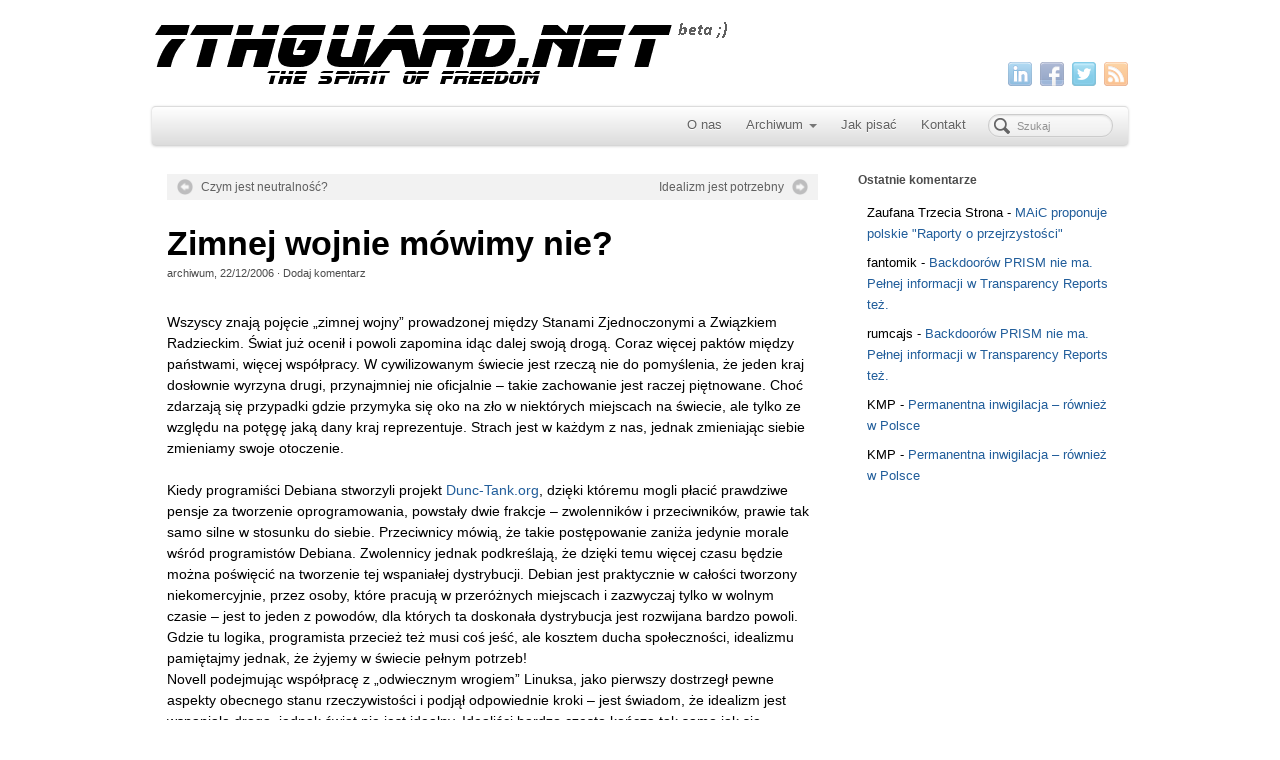

--- FILE ---
content_type: text/html; charset=UTF-8
request_url: https://7thguard.net/5390/zimnej-wojnie-mowimy-nie/
body_size: 9426
content:
<!DOCTYPE html>
<html lang="pl-PL">
<head>
<meta http-equiv="Content-Type" content="text/html; charset=UTF-8" />

<!-- Site Crafted Using PageLines v2.4.6 - WordPress - HTML5 ( not logged in ) - www.PageLines.com -->

<!-- Title -->
<title>7thGuard.net | Zimnej wojnie mówimy nie?</title>

<!-- Start >> Meta Tags and Inline Scripts -->
<meta name='robots' content='max-image-preview:large' />
<link rel="alternate" type="application/rss+xml" title="7thGuard.net &raquo; Kanał z wpisami" href="https://7thguard.net/feed/" />
<link rel="alternate" type="application/rss+xml" title="7thGuard.net &raquo; Kanał z komentarzami" href="https://7thguard.net/comments/feed/" />
<script type="text/javascript">
/* <![CDATA[ */
window._wpemojiSettings = {"baseUrl":"https:\/\/s.w.org\/images\/core\/emoji\/14.0.0\/72x72\/","ext":".png","svgUrl":"https:\/\/s.w.org\/images\/core\/emoji\/14.0.0\/svg\/","svgExt":".svg","source":{"concatemoji":"https:\/\/7thguard.net\/wp-includes\/js\/wp-emoji-release.min.js?ver=6.4.7"}};
/*! This file is auto-generated */
!function(i,n){var o,s,e;function c(e){try{var t={supportTests:e,timestamp:(new Date).valueOf()};sessionStorage.setItem(o,JSON.stringify(t))}catch(e){}}function p(e,t,n){e.clearRect(0,0,e.canvas.width,e.canvas.height),e.fillText(t,0,0);var t=new Uint32Array(e.getImageData(0,0,e.canvas.width,e.canvas.height).data),r=(e.clearRect(0,0,e.canvas.width,e.canvas.height),e.fillText(n,0,0),new Uint32Array(e.getImageData(0,0,e.canvas.width,e.canvas.height).data));return t.every(function(e,t){return e===r[t]})}function u(e,t,n){switch(t){case"flag":return n(e,"\ud83c\udff3\ufe0f\u200d\u26a7\ufe0f","\ud83c\udff3\ufe0f\u200b\u26a7\ufe0f")?!1:!n(e,"\ud83c\uddfa\ud83c\uddf3","\ud83c\uddfa\u200b\ud83c\uddf3")&&!n(e,"\ud83c\udff4\udb40\udc67\udb40\udc62\udb40\udc65\udb40\udc6e\udb40\udc67\udb40\udc7f","\ud83c\udff4\u200b\udb40\udc67\u200b\udb40\udc62\u200b\udb40\udc65\u200b\udb40\udc6e\u200b\udb40\udc67\u200b\udb40\udc7f");case"emoji":return!n(e,"\ud83e\udef1\ud83c\udffb\u200d\ud83e\udef2\ud83c\udfff","\ud83e\udef1\ud83c\udffb\u200b\ud83e\udef2\ud83c\udfff")}return!1}function f(e,t,n){var r="undefined"!=typeof WorkerGlobalScope&&self instanceof WorkerGlobalScope?new OffscreenCanvas(300,150):i.createElement("canvas"),a=r.getContext("2d",{willReadFrequently:!0}),o=(a.textBaseline="top",a.font="600 32px Arial",{});return e.forEach(function(e){o[e]=t(a,e,n)}),o}function t(e){var t=i.createElement("script");t.src=e,t.defer=!0,i.head.appendChild(t)}"undefined"!=typeof Promise&&(o="wpEmojiSettingsSupports",s=["flag","emoji"],n.supports={everything:!0,everythingExceptFlag:!0},e=new Promise(function(e){i.addEventListener("DOMContentLoaded",e,{once:!0})}),new Promise(function(t){var n=function(){try{var e=JSON.parse(sessionStorage.getItem(o));if("object"==typeof e&&"number"==typeof e.timestamp&&(new Date).valueOf()<e.timestamp+604800&&"object"==typeof e.supportTests)return e.supportTests}catch(e){}return null}();if(!n){if("undefined"!=typeof Worker&&"undefined"!=typeof OffscreenCanvas&&"undefined"!=typeof URL&&URL.createObjectURL&&"undefined"!=typeof Blob)try{var e="postMessage("+f.toString()+"("+[JSON.stringify(s),u.toString(),p.toString()].join(",")+"));",r=new Blob([e],{type:"text/javascript"}),a=new Worker(URL.createObjectURL(r),{name:"wpTestEmojiSupports"});return void(a.onmessage=function(e){c(n=e.data),a.terminate(),t(n)})}catch(e){}c(n=f(s,u,p))}t(n)}).then(function(e){for(var t in e)n.supports[t]=e[t],n.supports.everything=n.supports.everything&&n.supports[t],"flag"!==t&&(n.supports.everythingExceptFlag=n.supports.everythingExceptFlag&&n.supports[t]);n.supports.everythingExceptFlag=n.supports.everythingExceptFlag&&!n.supports.flag,n.DOMReady=!1,n.readyCallback=function(){n.DOMReady=!0}}).then(function(){return e}).then(function(){var e;n.supports.everything||(n.readyCallback(),(e=n.source||{}).concatemoji?t(e.concatemoji):e.wpemoji&&e.twemoji&&(t(e.twemoji),t(e.wpemoji)))}))}((window,document),window._wpemojiSettings);
/* ]]> */
</script>

<!-- Styles -->
<style id='wp-emoji-styles-inline-css' type='text/css'>

	img.wp-smiley, img.emoji {
		display: inline !important;
		border: none !important;
		box-shadow: none !important;
		height: 1em !important;
		width: 1em !important;
		margin: 0 0.07em !important;
		vertical-align: -0.1em !important;
		background: none !important;
		padding: 0 !important;
	}
</style>
<link rel='stylesheet' id='wp-block-library-css' href='https://7thguard.net/wp-includes/css/dist/block-library/style.min.css?ver=6.4.7' type='text/css' media='all' />
<style id='classic-theme-styles-inline-css' type='text/css'>
/*! This file is auto-generated */
.wp-block-button__link{color:#fff;background-color:#32373c;border-radius:9999px;box-shadow:none;text-decoration:none;padding:calc(.667em + 2px) calc(1.333em + 2px);font-size:1.125em}.wp-block-file__button{background:#32373c;color:#fff;text-decoration:none}
</style>
<style id='global-styles-inline-css' type='text/css'>
body{--wp--preset--color--black: #000000;--wp--preset--color--cyan-bluish-gray: #abb8c3;--wp--preset--color--white: #ffffff;--wp--preset--color--pale-pink: #f78da7;--wp--preset--color--vivid-red: #cf2e2e;--wp--preset--color--luminous-vivid-orange: #ff6900;--wp--preset--color--luminous-vivid-amber: #fcb900;--wp--preset--color--light-green-cyan: #7bdcb5;--wp--preset--color--vivid-green-cyan: #00d084;--wp--preset--color--pale-cyan-blue: #8ed1fc;--wp--preset--color--vivid-cyan-blue: #0693e3;--wp--preset--color--vivid-purple: #9b51e0;--wp--preset--gradient--vivid-cyan-blue-to-vivid-purple: linear-gradient(135deg,rgba(6,147,227,1) 0%,rgb(155,81,224) 100%);--wp--preset--gradient--light-green-cyan-to-vivid-green-cyan: linear-gradient(135deg,rgb(122,220,180) 0%,rgb(0,208,130) 100%);--wp--preset--gradient--luminous-vivid-amber-to-luminous-vivid-orange: linear-gradient(135deg,rgba(252,185,0,1) 0%,rgba(255,105,0,1) 100%);--wp--preset--gradient--luminous-vivid-orange-to-vivid-red: linear-gradient(135deg,rgba(255,105,0,1) 0%,rgb(207,46,46) 100%);--wp--preset--gradient--very-light-gray-to-cyan-bluish-gray: linear-gradient(135deg,rgb(238,238,238) 0%,rgb(169,184,195) 100%);--wp--preset--gradient--cool-to-warm-spectrum: linear-gradient(135deg,rgb(74,234,220) 0%,rgb(151,120,209) 20%,rgb(207,42,186) 40%,rgb(238,44,130) 60%,rgb(251,105,98) 80%,rgb(254,248,76) 100%);--wp--preset--gradient--blush-light-purple: linear-gradient(135deg,rgb(255,206,236) 0%,rgb(152,150,240) 100%);--wp--preset--gradient--blush-bordeaux: linear-gradient(135deg,rgb(254,205,165) 0%,rgb(254,45,45) 50%,rgb(107,0,62) 100%);--wp--preset--gradient--luminous-dusk: linear-gradient(135deg,rgb(255,203,112) 0%,rgb(199,81,192) 50%,rgb(65,88,208) 100%);--wp--preset--gradient--pale-ocean: linear-gradient(135deg,rgb(255,245,203) 0%,rgb(182,227,212) 50%,rgb(51,167,181) 100%);--wp--preset--gradient--electric-grass: linear-gradient(135deg,rgb(202,248,128) 0%,rgb(113,206,126) 100%);--wp--preset--gradient--midnight: linear-gradient(135deg,rgb(2,3,129) 0%,rgb(40,116,252) 100%);--wp--preset--font-size--small: 13px;--wp--preset--font-size--medium: 20px;--wp--preset--font-size--large: 36px;--wp--preset--font-size--x-large: 42px;--wp--preset--spacing--20: 0.44rem;--wp--preset--spacing--30: 0.67rem;--wp--preset--spacing--40: 1rem;--wp--preset--spacing--50: 1.5rem;--wp--preset--spacing--60: 2.25rem;--wp--preset--spacing--70: 3.38rem;--wp--preset--spacing--80: 5.06rem;--wp--preset--shadow--natural: 6px 6px 9px rgba(0, 0, 0, 0.2);--wp--preset--shadow--deep: 12px 12px 50px rgba(0, 0, 0, 0.4);--wp--preset--shadow--sharp: 6px 6px 0px rgba(0, 0, 0, 0.2);--wp--preset--shadow--outlined: 6px 6px 0px -3px rgba(255, 255, 255, 1), 6px 6px rgba(0, 0, 0, 1);--wp--preset--shadow--crisp: 6px 6px 0px rgba(0, 0, 0, 1);}:where(.is-layout-flex){gap: 0.5em;}:where(.is-layout-grid){gap: 0.5em;}body .is-layout-flow > .alignleft{float: left;margin-inline-start: 0;margin-inline-end: 2em;}body .is-layout-flow > .alignright{float: right;margin-inline-start: 2em;margin-inline-end: 0;}body .is-layout-flow > .aligncenter{margin-left: auto !important;margin-right: auto !important;}body .is-layout-constrained > .alignleft{float: left;margin-inline-start: 0;margin-inline-end: 2em;}body .is-layout-constrained > .alignright{float: right;margin-inline-start: 2em;margin-inline-end: 0;}body .is-layout-constrained > .aligncenter{margin-left: auto !important;margin-right: auto !important;}body .is-layout-constrained > :where(:not(.alignleft):not(.alignright):not(.alignfull)){max-width: var(--wp--style--global--content-size);margin-left: auto !important;margin-right: auto !important;}body .is-layout-constrained > .alignwide{max-width: var(--wp--style--global--wide-size);}body .is-layout-flex{display: flex;}body .is-layout-flex{flex-wrap: wrap;align-items: center;}body .is-layout-flex > *{margin: 0;}body .is-layout-grid{display: grid;}body .is-layout-grid > *{margin: 0;}:where(.wp-block-columns.is-layout-flex){gap: 2em;}:where(.wp-block-columns.is-layout-grid){gap: 2em;}:where(.wp-block-post-template.is-layout-flex){gap: 1.25em;}:where(.wp-block-post-template.is-layout-grid){gap: 1.25em;}.has-black-color{color: var(--wp--preset--color--black) !important;}.has-cyan-bluish-gray-color{color: var(--wp--preset--color--cyan-bluish-gray) !important;}.has-white-color{color: var(--wp--preset--color--white) !important;}.has-pale-pink-color{color: var(--wp--preset--color--pale-pink) !important;}.has-vivid-red-color{color: var(--wp--preset--color--vivid-red) !important;}.has-luminous-vivid-orange-color{color: var(--wp--preset--color--luminous-vivid-orange) !important;}.has-luminous-vivid-amber-color{color: var(--wp--preset--color--luminous-vivid-amber) !important;}.has-light-green-cyan-color{color: var(--wp--preset--color--light-green-cyan) !important;}.has-vivid-green-cyan-color{color: var(--wp--preset--color--vivid-green-cyan) !important;}.has-pale-cyan-blue-color{color: var(--wp--preset--color--pale-cyan-blue) !important;}.has-vivid-cyan-blue-color{color: var(--wp--preset--color--vivid-cyan-blue) !important;}.has-vivid-purple-color{color: var(--wp--preset--color--vivid-purple) !important;}.has-black-background-color{background-color: var(--wp--preset--color--black) !important;}.has-cyan-bluish-gray-background-color{background-color: var(--wp--preset--color--cyan-bluish-gray) !important;}.has-white-background-color{background-color: var(--wp--preset--color--white) !important;}.has-pale-pink-background-color{background-color: var(--wp--preset--color--pale-pink) !important;}.has-vivid-red-background-color{background-color: var(--wp--preset--color--vivid-red) !important;}.has-luminous-vivid-orange-background-color{background-color: var(--wp--preset--color--luminous-vivid-orange) !important;}.has-luminous-vivid-amber-background-color{background-color: var(--wp--preset--color--luminous-vivid-amber) !important;}.has-light-green-cyan-background-color{background-color: var(--wp--preset--color--light-green-cyan) !important;}.has-vivid-green-cyan-background-color{background-color: var(--wp--preset--color--vivid-green-cyan) !important;}.has-pale-cyan-blue-background-color{background-color: var(--wp--preset--color--pale-cyan-blue) !important;}.has-vivid-cyan-blue-background-color{background-color: var(--wp--preset--color--vivid-cyan-blue) !important;}.has-vivid-purple-background-color{background-color: var(--wp--preset--color--vivid-purple) !important;}.has-black-border-color{border-color: var(--wp--preset--color--black) !important;}.has-cyan-bluish-gray-border-color{border-color: var(--wp--preset--color--cyan-bluish-gray) !important;}.has-white-border-color{border-color: var(--wp--preset--color--white) !important;}.has-pale-pink-border-color{border-color: var(--wp--preset--color--pale-pink) !important;}.has-vivid-red-border-color{border-color: var(--wp--preset--color--vivid-red) !important;}.has-luminous-vivid-orange-border-color{border-color: var(--wp--preset--color--luminous-vivid-orange) !important;}.has-luminous-vivid-amber-border-color{border-color: var(--wp--preset--color--luminous-vivid-amber) !important;}.has-light-green-cyan-border-color{border-color: var(--wp--preset--color--light-green-cyan) !important;}.has-vivid-green-cyan-border-color{border-color: var(--wp--preset--color--vivid-green-cyan) !important;}.has-pale-cyan-blue-border-color{border-color: var(--wp--preset--color--pale-cyan-blue) !important;}.has-vivid-cyan-blue-border-color{border-color: var(--wp--preset--color--vivid-cyan-blue) !important;}.has-vivid-purple-border-color{border-color: var(--wp--preset--color--vivid-purple) !important;}.has-vivid-cyan-blue-to-vivid-purple-gradient-background{background: var(--wp--preset--gradient--vivid-cyan-blue-to-vivid-purple) !important;}.has-light-green-cyan-to-vivid-green-cyan-gradient-background{background: var(--wp--preset--gradient--light-green-cyan-to-vivid-green-cyan) !important;}.has-luminous-vivid-amber-to-luminous-vivid-orange-gradient-background{background: var(--wp--preset--gradient--luminous-vivid-amber-to-luminous-vivid-orange) !important;}.has-luminous-vivid-orange-to-vivid-red-gradient-background{background: var(--wp--preset--gradient--luminous-vivid-orange-to-vivid-red) !important;}.has-very-light-gray-to-cyan-bluish-gray-gradient-background{background: var(--wp--preset--gradient--very-light-gray-to-cyan-bluish-gray) !important;}.has-cool-to-warm-spectrum-gradient-background{background: var(--wp--preset--gradient--cool-to-warm-spectrum) !important;}.has-blush-light-purple-gradient-background{background: var(--wp--preset--gradient--blush-light-purple) !important;}.has-blush-bordeaux-gradient-background{background: var(--wp--preset--gradient--blush-bordeaux) !important;}.has-luminous-dusk-gradient-background{background: var(--wp--preset--gradient--luminous-dusk) !important;}.has-pale-ocean-gradient-background{background: var(--wp--preset--gradient--pale-ocean) !important;}.has-electric-grass-gradient-background{background: var(--wp--preset--gradient--electric-grass) !important;}.has-midnight-gradient-background{background: var(--wp--preset--gradient--midnight) !important;}.has-small-font-size{font-size: var(--wp--preset--font-size--small) !important;}.has-medium-font-size{font-size: var(--wp--preset--font-size--medium) !important;}.has-large-font-size{font-size: var(--wp--preset--font-size--large) !important;}.has-x-large-font-size{font-size: var(--wp--preset--font-size--x-large) !important;}
.wp-block-navigation a:where(:not(.wp-element-button)){color: inherit;}
:where(.wp-block-post-template.is-layout-flex){gap: 1.25em;}:where(.wp-block-post-template.is-layout-grid){gap: 1.25em;}
:where(.wp-block-columns.is-layout-flex){gap: 2em;}:where(.wp-block-columns.is-layout-grid){gap: 2em;}
.wp-block-pullquote{font-size: 1.5em;line-height: 1.6;}
</style>
<link rel='stylesheet' id='smart-overlay-css' href='https://7thguard.net/wp-content/plugins/smart-overlay/assets/smart-overlay.css?ver=0.9.3' type='text/css' media='all' />
<link rel='stylesheet' id='pagelines-less-css' href='https://7thguard.net/wp-content/themes/pagelines/pagelines-compiled-css-1_1555174331/' type='text/css' media='all' />

<!-- Scripts -->
<script type="text/javascript" src="https://7thguard.net/wp-includes/js/jquery/jquery.min.js?ver=3.7.1" id="jquery-core-js"></script>
<script type="text/javascript" src="https://7thguard.net/wp-includes/js/jquery/jquery-migrate.min.js?ver=3.4.1" id="jquery-migrate-js"></script>
<script type="text/javascript" src="https://7thguard.net/wp-content/themes/pagelines/sections/navbar/navbar.js?ver=6.4.7" id="navbar-js"></script>
<link rel="shortcut icon" href="https://shire.7thguard.net/wp-content/uploads/2019/04/7g2.png" type="image/x-icon" />
<link rel="profile" href="http://gmpg.org/xfn/11" />
<meta name="viewport" content="width=device-width, initial-scale=1, maximum-scale=1" /><link rel="https://api.w.org/" href="https://7thguard.net/wp-json/" /><link rel="alternate" type="application/json" href="https://7thguard.net/wp-json/wp/v2/posts/5390" /><link rel="EditURI" type="application/rsd+xml" title="RSD" href="https://7thguard.net/xmlrpc.php?rsd" />
<meta name="generator" content="WordPress 6.4.7" />
<link rel="canonical" href="https://7thguard.net/5390/zimnej-wojnie-mowimy-nie/" />
<link rel='shortlink' href='https://7thguard.net/?p=5390' />
<link rel="alternate" type="application/json+oembed" href="https://7thguard.net/wp-json/oembed/1.0/embed?url=https%3A%2F%2F7thguard.net%2F5390%2Fzimnej-wojnie-mowimy-nie%2F" />
<style type="text/css">.recentcomments a{display:inline !important;padding:0 !important;margin:0 !important;}</style>
<!-- On Ready -->
<script> /* <![CDATA[ */
!function ($) {
jQuery(document).ready(function() {
})
}(window.jQuery);
/* ]]> */
</script>


	<!-- Clean Archives Reloaded v3.2.0 | http://www.viper007bond.com/wordpress-plugins/clean-archives-reloaded/ -->
	<style type="text/css">.car-collapse .car-yearmonth { cursor: s-resize; } </style>
	<script type="text/javascript">
		/* <![CDATA[ */
			jQuery(document).ready(function() {
				jQuery('.car-collapse').find('.car-monthlisting').hide();
				jQuery('.car-collapse').find('.car-monthlisting:first').show();
				jQuery('.car-collapse').find('.car-yearmonth').click(function() {
					jQuery(this).next('ul').slideToggle('fast');
				});
				jQuery('.car-collapse').find('.car-toggler').click(function() {
					if ( 'Pokaż wszystkie' == jQuery(this).text() ) {
						jQuery(this).parent('.car-container').find('.car-monthlisting').show();
						jQuery(this).text('Ukryj wszystkie');
					}
					else {
						jQuery(this).parent('.car-container').find('.car-monthlisting').hide();
						jQuery(this).text('Pokaż wszystkie');
					}
					return false;
				});
			});
		/* ]]> */
	</script>


<!-- NavBar | Section Head -->
			<!--[if IE 8]>
				<style>
					.nav-collapse.collapse {
						height: auto;
						overflow: visible;
					}
				</style>
			<![endif]-->
		
</head>

<!-- Start >> HTML Body -->
<body class="post-template-default single single-post postid-5390 single-format-standard custom responsive pagelines full_width ">
<div id="site" class="one-sidebar-right">
	<div id="page" class="thepage">
				<div class="page-canvas">
						<header id="header" class="container-group">
				<div class="outline">
					

<!-- Branding | Section Template -->
<section id="branding" class="container clone_1 section-branding fix"><div class="texture"><div class="content"><div class="content-pad"><div class="branding_wrap fix"><a class="plbrand mainlogo-link" href="https://7thguard.net" title="7thGuard.net"><img class="mainlogo-img" src="https://shire.7thguard.net/wp-content/uploads/2019/04/7thguard-bladerunner-logo1.png" alt="7thGuard.net" /></a><div class="icons" style="bottom: 0px; right: px;"><a target="_blank" href="https://7thguard.net/feed/" class="rsslink"><img src="https://7thguard.net/wp-content/themes/pagelines/sections/branding/rss.png" alt="RSS"/></a><a target="_blank" href="https://twitter.com/ljachowicz" class="twitterlink"><img src="https://7thguard.net/wp-content/themes/pagelines/sections/branding/twitter.png" alt="Twitter"/></a><a target="_blank" href="https://www.facebook.com/lukasz.jachowicz" class="facebooklink"><img src="https://7thguard.net/wp-content/themes/pagelines/sections/branding/facebook.png" alt="Facebook"/></a><a target="_blank" href="http://www.linkedin.com/in/jachowicz" class="linkedinlink"><img src="https://7thguard.net/wp-content/themes/pagelines/sections/branding/linkedin.png" alt="LinkedIn"/></a></div></div>			<script type="text/javascript">
				jQuery('.icons a').hover(function(){ jQuery(this).fadeTo('fast', 1); },function(){ jQuery(this).fadeTo('fast', 0.5);});
			</script>
</div></div></div></section>

<!-- NavBar | Section Template -->
<section id="navbar" class="container clone_1 section-navbar fix"><div class="content"><div class="content-pad">	<div class="navbar fix navbar-content-width  pl-color-grey">
	  <div class="navbar-inner ">
	    <div class="navbar-content-pad fix">
	    		      <a href="javascript:void(0)" class="nav-btn nav-btn-navbar" data-toggle="collapse" data-target=".nav-collapse">
	        <span class="icon-bar"></span>
	        <span class="icon-bar"></span>
	        <span class="icon-bar"></span>
	      </a>
				      		<div class="nav-collapse collapse">
	       <form method="get" class="searchform" onsubmit="this.submit();return false;" action="https://7thguard.net/" ><fieldset><input type="text" value="" name="s" class="searchfield" placeholder="Szukaj" /></fieldset></form><ul id="menu-primary" class="font-sub navline pldrop pull-right"><li id="menu-item-14732" class="menu-item menu-item-type-post_type menu-item-object-page menu-item-14732"><a href="https://7thguard.net/about/">O nas</a></li>
<li id="menu-item-14729" class="menu-item menu-item-type-post_type menu-item-object-page menu-item-has-children menu-item-14729"><a title="Archiwum" href="https://7thguard.net/archiwum/">Archiwum</a>
<ul class="sub-menu">
	<li id="menu-item-13209" class="menu-item menu-item-type-post_type menu-item-object-page menu-item-13209"><a href="https://7thguard.net/archiwum/">Wszystko</a></li>
	<li id="menu-item-13206" class="menu-item menu-item-type-taxonomy menu-item-object-category menu-item-13206"><a href="https://7thguard.net/kategoria/news/">Aktualności</a></li>
	<li id="menu-item-13207" class="menu-item menu-item-type-taxonomy menu-item-object-category current-post-ancestor current-menu-parent current-post-parent menu-item-13207"><a href="https://7thguard.net/kategoria/artykuly/">Artykuły</a></li>
	<li id="menu-item-13208" class="menu-item menu-item-type-taxonomy menu-item-object-category menu-item-13208"><a href="https://7thguard.net/kategoria/krotkie/">Krótkie</a></li>
</ul>
</li>
<li id="menu-item-14727" class="menu-item menu-item-type-post_type menu-item-object-page menu-item-14727"><a href="https://7thguard.net/jak-pisac/">Jak pisać</a></li>
<li id="menu-item-14725" class="menu-item menu-item-type-post_type menu-item-object-page menu-item-14725"><a href="https://7thguard.net/kontakt/">Kontakt</a></li>
</ul>				</div>
				<div class="clear"></div>
			</div>
		</div>
	</div>
</div></div></section>				</div>
			</header>
						<div id="page-main" class="container-group">
				<div id="dynamic-content" class="outline">


<!-- Content | Section Template -->
<section id="content" class="container clone_1 section-content-area fix"><div class="texture"><div class="content"><div class="content-pad">		<div id="pagelines_content" class="one-sidebar-right fix">

						<div id="column-wrap" class="fix">

								<div id="column-main" class="mcolumn fix">
					<div class="mcolumn-pad" >
						

<!-- PostNav | Section Template -->
<section id="postnav" class="copy clone_1 section-postnav"><div class="copy-pad">		<div class="post-nav fix">
			<span class="previous"><a href="https://7thguard.net/5389/czym-jest-neutralnosc/" rel="prev">Czym jest neutralność?</a></span>
			<span class="next"><a href="https://7thguard.net/5391/idealizm-jest-potrzebny/" rel="next">Idealizm jest potrzebny</a></span>
		</div>
<div class="clear"></div></div></section>

<!-- PostLoop | Section Template -->
<section id="postloop" class="copy clone_1 section-postloop"><div class="copy-pad"><article class="fpost post-number-1 post-5390 post type-post status-publish format-standard hentry category-artykuly tag-felieton" id="post-5390"><div class="hentry-pad"><section class="post-meta fix post-nothumb "><section class="bd post-header fix" ><section class="bd post-title-section fix"><hgroup class="post-title fix"><h1 class="entry-title">Zimnej wojnie mówimy nie?</h1>
</hgroup><div class="metabar"><div class="metabar-pad"><em><span class="author vcard sc"><span class="fn"><a href="https://7thguard.net/author/archiwum/" title="Wpisy od archiwum" rel="author">archiwum</a></span></span>, <time class="date time published updated sc" datetime="2006-12-22T11:21:20+02:00">22/12/2006</time>  &middot; <span class="post-comments sc"><a href="https://7thguard.net/5390/zimnej-wojnie-mowimy-nie/#wp-comments"><span class="dsq-postid" data-dsqidentifier="5390 http://beta2.7thguard.net/?p=5390">Dodaj komentarz</span></a></span> </em></div></div></section> </section></section><div class="entry_wrap fix"><div class="entry_content"><p>Wszyscy znają pojęcie &#8222;zimnej wojny&#8221; prowadzonej między Stanami Zjednoczonymi a Związkiem Radzieckim. Świat już ocenił i powoli zapomina idąc dalej swoją drogą. Coraz więcej paktów między państwami, więcej współpracy. W cywilizowanym świecie jest rzeczą nie do pomyślenia, że jeden kraj dosłownie wyrzyna drugi, przynajmniej nie oficjalnie &#8211; takie zachowanie jest raczej piętnowane. Choć zdarzają się przypadki gdzie przymyka się oko na zło w niektórych miejscach na świecie, ale tylko ze względu na potęgę jaką dany kraj reprezentuje. Strach jest w każdym z nas, jednak zmieniając siebie zmieniamy swoje otoczenie.<br />
<span id="more-5390"></span><br />
</i>Kiedy programiści Debiana stworzyli projekt <a href="http://dunc-tank.org">Dunc-Tank.org</a>, dzięki któremu mogli płacić prawdziwe pensje za tworzenie oprogramowania, powstały dwie frakcje &#8211; zwolenników i przeciwników, prawie tak samo silne w stosunku do siebie. Przeciwnicy mówią, że takie postępowanie zaniża jedynie morale wśród programistów Debiana. Zwolennicy jednak podkreślają, że dzięki temu więcej czasu będzie można poświęcić na tworzenie tej wspaniałej dystrybucji. Debian jest praktycznie w całości tworzony niekomercyjnie, przez osoby, które pracują w przeróżnych miejscach i zazwyczaj tylko w wolnym czasie &#8211; jest to jeden z powodów, dla których ta doskonała dystrybucja jest rozwijana bardzo powoli. Gdzie tu logika, programista przecież też musi coś jeść, ale kosztem ducha społeczności, idealizmu pamiętajmy jednak, że żyjemy w świecie pełnym potrzeb!<br />
Novell podejmując współpracę z &#8222;odwiecznym wrogiem&#8221; Linuksa, jako pierwszy  dostrzegł pewne aspekty obecnego stanu rzeczywistości i podjął odpowiednie kroki &#8211; jest świadom, że idealizm jest wspaniałą drogą, jednak świat nie jest idealny. Idealiści bardzo często kończą tak samo jak się narodzili &#8211; bez większych oklasków, bez uznania. Są oczywiście wyjątki, jednak w dalszym ciągu jest ich mało. Umowa MS/Novell na stan obecny jest potrzebna, dzięki temu użytkownicy zyskają możliwość płynnej wymiany  danych między systemami. Linux w końcu został zaakceptowany jako godny konkurent, już nie jako 100% wróg (!) &#8211; można pokusić się nawet o stwierdzenie, że stał się swego rodzaju partnerem, choć nie jest to do końca prawdą.<br />
Idealizm jest potrzebny, to jedyna droga do samodoskonalenia, jednak droga do jego osiągnięcia nie może toczyć się po trupach (<a href="http://suse.ehelp.pl/modules/news/article.php?storyid=861">SLED i SLES zagrożone?</a>). Jeżeli nie nauczymy się współpracować, wtedy idealizm sam w sobie staje się zgorzkniały, zakłamany, dwulicowy.<br />
Wbrew pozorom nie chodzi w tym momencie kto ma rację, zawsze jest jeden cel, jednak często obierane są po prostu różne drogi. Jeżeli uzbroimy się w cierpliwość i skierujemy wzrok w miejsca, gdzie zazwyczaj nie patrzymy, możliwe, że spostrzeżemy ten tak strasznie głęboko ukryty <i>&#8222;większy obrazek&#8221;</i>.<br />
Warto przeczytać także: <a href="http://blog.linuxtoday.com/blog/archives/061221-153104.html">Harbingers for Novell</a><br />
<i>Archiwalny news dodany przez użytkownika: Sebastian Furdal.</i><br /><a href='/archiwalne_komentarze/5390'><i>Kliknij tutaj by zobaczyć archiwalne komentarze.</i></a></p>
<div class="p tags"><span class='note'>Oznaczone jako &rarr;</span><a href="https://7thguard.net/tag/felieton/" rel="tag">Felieton</a>&nbsp;</div></div></div></div></article><div class="clear"></div></div></section>

<!-- ShareBar | Section Template -->
<section id="sharebar" class="copy clone_1 section-sharebar"><div class="copy-pad">
        <div class="pl-sharebar">
            <div class="pl-sharebar-pad media">
                <div class="img">
                    <em class="pl-sharebar-text">Share &rarr;</em>                </div>
                <div class="bd fix">
                    <a href="https://twitter.com/share" class="twitter-share-button" data-url="https://7thguard.net/5390/zimnej-wojnie-mowimy-nie/" data-text="Zimnej wojnie mówimy nie?" data-via="" data-hashtags="spirit of freedom">Tweet</a>		<script>!function(d,s,id){var js,fjs=d.getElementsByTagName(s)[0];if(!d.getElementById(id)){js=d.createElement(s);js.id=id;js.src="//platform.twitter.com/widgets.js";fjs.parentNode.insertBefore(js,fjs);}}(document,"script","twitter-wjs");</script>

					<script>(function(d, s, id) {
					var js, fjs = d.getElementsByTagName(s)[0];
					if (d.getElementById(id)) return;
					js = d.createElement(s); js.id = id;
					js.src = "//connect.facebook.net/en_GB/all.js#xfbml=1";
					fjs.parentNode.insertBefore(js, fjs);
					}(document, 'script', 'facebook-jssdk'));
			</script>
			<div class="fb-like" data-href="https://7thguard.net/5390/zimnej-wojnie-mowimy-nie/" data-send="false" data-layout="button_count" data-width="80" data-show-faces="false" data-font="arial" style="vertical-align: top"></div>                </div>

                <div class="clear"></div>
            </div>
        </div>
    <div class="clear"></div></div></section>					</div>
				</div>

							</div>
			
		<div id="sidebar-wrap" class="">
					<div id="sidebar1" class="scolumn" >
					<div class="scolumn-pad">
						

<!-- Primary Sidebar | Section Template -->
<section id="sb_primary" class="copy clone_1 section-sb_primary"><div class="copy-pad"><ul id="list_sb_primary" class="sidebar_widgets fix"><li id="recent-comments-3" class="widget_recent_comments widget fix"><div class="widget-pad"><h3 class="widget-title">Ostatnie komentarze</h3><ul id="recentcomments"><li class="recentcomments"><span class="comment-author-link">Zaufana Trzecia Strona</span> - <a href="https://7thguard.net/11706/maic-proponuje-polskie-raporty-o-przejrzystosci/#comment-58">MAiC proponuje polskie &quot;Raporty o przejrzystości&quot;</a></li><li class="recentcomments"><span class="comment-author-link">fantomik</span> - <a href="https://7thguard.net/11603/nie-ma-backdoorow-prism/#comment-57">Backdoorów PRISM nie ma. Pełnej informacji w Transparency Reports też.</a></li><li class="recentcomments"><span class="comment-author-link">rumcajs</span> - <a href="https://7thguard.net/11603/nie-ma-backdoorow-prism/#comment-56">Backdoorów PRISM nie ma. Pełnej informacji w Transparency Reports też.</a></li><li class="recentcomments"><span class="comment-author-link">KMP</span> - <a href="https://7thguard.net/11548/permanentna-inwigilacja/#comment-55">Permanentna inwigilacja &#8211; również w Polsce</a></li><li class="recentcomments"><span class="comment-author-link">KMP</span> - <a href="https://7thguard.net/11548/permanentna-inwigilacja/#comment-54">Permanentna inwigilacja &#8211; również w Polsce</a></li></ul></div></li></ul><div class="clear"></div></div></section>					</div>
				</div>
					</div>
			</div>
</div></div></div></section>				</div>
								<div id="morefoot_area" class="container-group">
									</div>
				<div class="clear"></div>
			</div>
		</div>
	</div>

	<footer id="footer" class="container-group">
		<div class="outline fix">
		

<!-- Simple Nav | Section Template -->
<section id="simple_nav" class="container clone_1 section-simple_nav fix"><div class="texture"><div class="content"><div class="content-pad"><ul id="simple_nav_fallback" class="inline-list simplenav font-sub"><li class="page_item page-item-8533"><a href="https://7thguard.net/archiwum/">Archiwum</a></li>
<li class="page_item page-item-13205"><a href="https://7thguard.net/about/">O nas</a></li>
<li class="page_item page-item-8542"><a href="https://7thguard.net/jak-pisac/">Jak pisać</a></li>
<li class="page_item page-item-8547"><a href="https://7thguard.net/kontakt/">Kontakt</a></li>
</ul></div></div></div></section>		</div>
	</footer>
</div>

<!-- Footer Scripts -->
<script type="text/javascript" src="https://7thguard.net/wp-content/plugins/smart-overlay/assets/smart-overlay.js?ver=0.9.3" id="smart-overlay-js-js"></script>
<script type="text/javascript" src="https://7thguard.net/wp-content/themes/pagelines/js/script.bootstrap.min.js?ver=2.3.1" id="pagelines-bootstrap-all-js"></script>
<script type="text/javascript" src="https://7thguard.net/wp-content/themes/pagelines/js/script.blocks.js?ver=1.0.1" id="pagelines-blocks-js"></script>
</body>
</html>